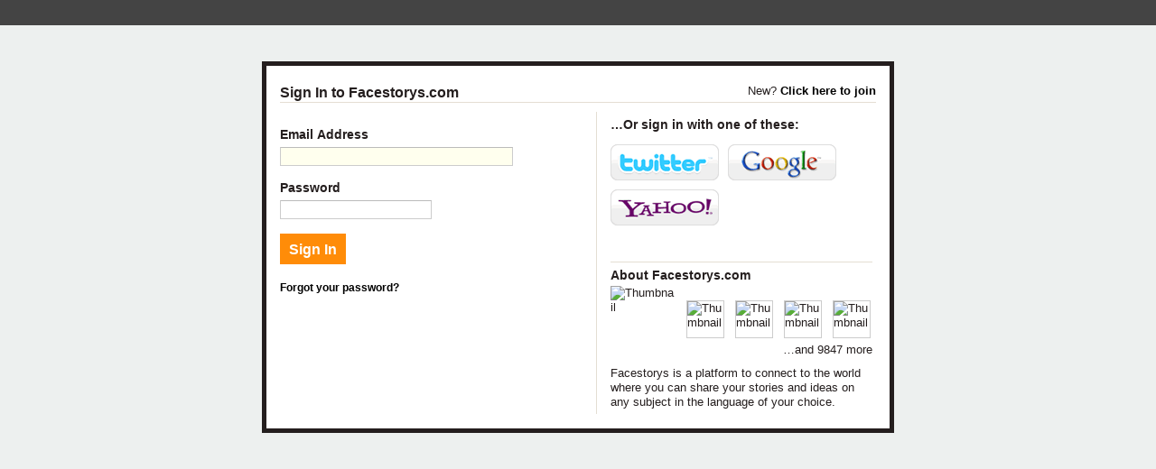

--- FILE ---
content_type: text/html; charset=UTF-8
request_url: https://facestorys.com/main/authorization/signIn?target=https%3A%2F%2Ffacestorys.com%2Fpage%2Fcinema
body_size: 17641
content:
<!DOCTYPE html>
<html lang="en" xmlns:og="http://ogp.me/ns#">
<head data-layout-view="simple" class="xj_layout_head">
<script>
    window.dataLayer = window.dataLayer || [];
        </script>
<!-- Google Tag Manager -->
<script>(function(w,d,s,l,i){w[l]=w[l]||[];w[l].push({'gtm.start':
new Date().getTime(),event:'gtm.js'});var f=d.getElementsByTagName(s)[0],
j=d.createElement(s),dl=l!='dataLayer'?'&l='+l:'';j.async=true;j.src=
'https://www.googletagmanager.com/gtm.js?id='+i+dl;f.parentNode.insertBefore(j,f);
})(window,document,'script','dataLayer','GTM-T5W4WQ');</script>
<!-- End Google Tag Manager -->
        <meta http-equiv="Content-Type" content="text/html; charset=utf-8" />
    <title>Facestorys.com</title>
    <link rel="icon" href="https://storage.ning.com/topology/rest/1.0/file/get/3003431081?profile=original" type="image/x-icon" />
    <link rel="SHORTCUT ICON" href="https://storage.ning.com/topology/rest/1.0/file/get/3003431081?profile=original" type="image/x-icon" />
    <meta name="description" content="Facestorys is a platform to connect to the world where you can share your stories and ideas on any subject in the language of your choice." />
    <meta name="keywords" content="Blogs, website, social, Reading, Share, Blogging, networking, Writing, Literature" />
<meta name="title" content="Facestorys.com" />
<meta property="og:type" content="website" />
<meta property="og:url" content="https://facestorys.com/main/authorization/signIn?target=https%3A%2F%2Ffacestorys.com%2Fpage%2Fcinema" />
<meta property="og:title" content="Facestorys.com" />
<meta property="og:image" content="https://storage.ning.com/topology/rest/1.0/file/get/2753377344?profile=UPSCALE_150x150">
<meta name="twitter:card" content="summary" />
<meta name="twitter:title" content="Facestorys.com" />
<meta name="twitter:description" content="Facestorys is a platform to connect to the world where you can share your stories and ideas on any subject in the language of your choice." />
<meta name="twitter:image" content="https://storage.ning.com/topology/rest/1.0/file/get/2753377344?profile=UPSCALE_150x150" />
<link rel="image_src" href="https://storage.ning.com/topology/rest/1.0/file/get/2753377344?profile=UPSCALE_150x150" />
<script type="text/javascript">
            (function(){
            if (!window.ning) { return; }

            var age, gender, rand, obfuscated, combined;

            obfuscated = document.cookie.match(/xgdi=([^;]+)/);
            if (obfuscated) {
                var offset = 100000;
                obfuscated = parseInt(obfuscated[1]);
                rand = obfuscated / offset;
                combined = (obfuscated % offset) ^ rand;
                age = combined % 1000;
                gender = (combined / 1000) & 3;
                gender = (gender == 1 ? 'm' : gender == 2 ? 'f' : 0);
                ning.viewer = {"age":age,"gender":gender};
            }
        })();

        if (window.location.hash.indexOf('#!/') == 0) {
        window.location.replace(window.location.hash.substr(2));
    }
    window.xg = window.xg || {};
xg.captcha = {
    'shouldShow': false,
    'siteKey': '6Ldf3AoUAAAAALPgNx2gcXc8a_5XEcnNseR6WmsT'
};
xg.addOnRequire = function(f) { xg.addOnRequire.functions.push(f); };
xg.addOnRequire.functions = [];
xg.addOnFacebookLoad = function (f) { xg.addOnFacebookLoad.functions.push(f); };
xg.addOnFacebookLoad.functions = [];
xg._loader = {
    p: 0,
    loading: function(set) {  this.p++; },
    onLoad: function(set) {
                this.p--;
        if (this.p == 0 && typeof(xg._loader.onDone) == 'function') {
            xg._loader.onDone();
        }
    }
};
xg._loader.loading('xnloader');
if (window.bzplcm) {
    window.bzplcm._profileCount = 0;
    window.bzplcm._profileSend = function() { if (window.bzplcm._profileCount++ == 1) window.bzplcm.send(); };
}
xg._loader.onDone = function() {
            if(window.bzplcm)window.bzplcm.start('ni');
        xg.shared.util.parseWidgets();    var addOnRequireFunctions = xg.addOnRequire.functions;
    xg.addOnRequire = function(f) { f(); };
    try {
        if (addOnRequireFunctions) { dojo.lang.forEach(addOnRequireFunctions, function(onRequire) { onRequire.apply(); }); }
    } catch (e) {
        if(window.bzplcm)window.bzplcm.ts('nx').send();
        throw e;
    }
    if(window.bzplcm) { window.bzplcm.stop('ni'); window.bzplcm._profileSend(); }
};
window.xn = { track: { event: function() {}, pageView: function() {}, registerCompletedFlow: function() {}, registerError: function() {}, timer: function() { return { lapTime: function() {} }; } } };</script>

<style type="text/css" media="screen,projection">
@import url("https://static.ning.com/socialnetworkmain/widgets/index/css/common-982.min.css?xn_version=3128532263");
@import url("https://static.ning.com/socialnetworkmain/widgets/index/css/component.min.css?xn_version=1448979913");
@import url("https://static.ning.com/socialnetworkmain/widgets/index/css/paidaccess.css?xn_version=2422463228");

</style>

<style type="text/css" media="screen,projection">
@import url("/generated-694690f1e244a2-95227052-css?xn_version=202512201152");

</style>

<style type="text/css" media="screen,projection">
@import url("/generated-694690f1c42078-48277581-css?xn_version=202512201152");

</style>

<!--[if IE 6]>
    <link rel="stylesheet" type="text/css" href="https://static.ning.com/socialnetworkmain/widgets/index/css/common-ie6.min.css?xn_version=463104712" />
<![endif]-->
<!--[if IE 7]>
<link rel="stylesheet" type="text/css" href="https://static.ning.com/socialnetworkmain/widgets/index/css/common-ie7.css?xn_version=2712659298" />
<![endif]-->
<link rel="EditURI" type="application/rsd+xml" title="RSD" href="https://facestorys.com/profiles/blog/rsd" />
<script type="text/javascript">(function(a,b){if(/(android|bb\d+|meego).+mobile|avantgo|bada\/|blackberry|blazer|compal|elaine|fennec|hiptop|iemobile|ip(hone|od)|iris|kindle|lge |maemo|midp|mmp|netfront|opera m(ob|in)i|palm( os)?|phone|p(ixi|re)\/|plucker|pocket|psp|series(4|6)0|symbian|treo|up\.(browser|link)|vodafone|wap|windows (ce|phone)|xda|xiino/i.test(a)||/1207|6310|6590|3gso|4thp|50[1-6]i|770s|802s|a wa|abac|ac(er|oo|s\-)|ai(ko|rn)|al(av|ca|co)|amoi|an(ex|ny|yw)|aptu|ar(ch|go)|as(te|us)|attw|au(di|\-m|r |s )|avan|be(ck|ll|nq)|bi(lb|rd)|bl(ac|az)|br(e|v)w|bumb|bw\-(n|u)|c55\/|capi|ccwa|cdm\-|cell|chtm|cldc|cmd\-|co(mp|nd)|craw|da(it|ll|ng)|dbte|dc\-s|devi|dica|dmob|do(c|p)o|ds(12|\-d)|el(49|ai)|em(l2|ul)|er(ic|k0)|esl8|ez([4-7]0|os|wa|ze)|fetc|fly(\-|_)|g1 u|g560|gene|gf\-5|g\-mo|go(\.w|od)|gr(ad|un)|haie|hcit|hd\-(m|p|t)|hei\-|hi(pt|ta)|hp( i|ip)|hs\-c|ht(c(\-| |_|a|g|p|s|t)|tp)|hu(aw|tc)|i\-(20|go|ma)|i230|iac( |\-|\/)|ibro|idea|ig01|ikom|im1k|inno|ipaq|iris|ja(t|v)a|jbro|jemu|jigs|kddi|keji|kgt( |\/)|klon|kpt |kwc\-|kyo(c|k)|le(no|xi)|lg( g|\/(k|l|u)|50|54|\-[a-w])|libw|lynx|m1\-w|m3ga|m50\/|ma(te|ui|xo)|mc(01|21|ca)|m\-cr|me(rc|ri)|mi(o8|oa|ts)|mmef|mo(01|02|bi|de|do|t(\-| |o|v)|zz)|mt(50|p1|v )|mwbp|mywa|n10[0-2]|n20[2-3]|n30(0|2)|n50(0|2|5)|n7(0(0|1)|10)|ne((c|m)\-|on|tf|wf|wg|wt)|nok(6|i)|nzph|o2im|op(ti|wv)|oran|owg1|p800|pan(a|d|t)|pdxg|pg(13|\-([1-8]|c))|phil|pire|pl(ay|uc)|pn\-2|po(ck|rt|se)|prox|psio|pt\-g|qa\-a|qc(07|12|21|32|60|\-[2-7]|i\-)|qtek|r380|r600|raks|rim9|ro(ve|zo)|s55\/|sa(ge|ma|mm|ms|ny|va)|sc(01|h\-|oo|p\-)|sdk\/|se(c(\-|0|1)|47|mc|nd|ri)|sgh\-|shar|sie(\-|m)|sk\-0|sl(45|id)|sm(al|ar|b3|it|t5)|so(ft|ny)|sp(01|h\-|v\-|v )|sy(01|mb)|t2(18|50)|t6(00|10|18)|ta(gt|lk)|tcl\-|tdg\-|tel(i|m)|tim\-|t\-mo|to(pl|sh)|ts(70|m\-|m3|m5)|tx\-9|up(\.b|g1|si)|utst|v400|v750|veri|vi(rg|te)|vk(40|5[0-3]|\-v)|vm40|voda|vulc|vx(52|53|60|61|70|80|81|83|85|98)|w3c(\-| )|webc|whit|wi(g |nc|nw)|wmlb|wonu|x700|yas\-|your|zeto|zte\-/i.test(a.substr(0,4)))window.location.replace(b)})(navigator.userAgent||navigator.vendor||window.opera,'https://facestorys.com/m/signin?target=https%3A%2F%2Ffacestorys.com%2Fpage%2Fcinema');</script></head>
<body>
<!-- Google Tag Manager (noscript) -->
<noscript><iframe src="https://www.googletagmanager.com/ns.html?id=GTM-T5W4WQ"
height="0" width="0" style="display:none;visibility:hidden"></iframe></noscript>
<!-- End Google Tag Manager (noscript) -->
    <div class="xj_before_content">    <div id="xn_bar">&#160;</div>
<a style="display:none" class="button" href="#" dojoType="frameBusting" _isAdminOrNC="" _appUrl="https://facestorys.com/main/authorization/signIn?target=https%3A%2F%2Ffacestorys.com%2Fpage%2Fcinema"></a>
<div id="xj_msg" style="display:none;"></div>


</div>
    <div class="xg_theme" data-layout-pack="brutus">
        <div id="xg_themebody">
            <div id="xg" class="account external-auth xg_widget_main xg_widget_main_authorization xg_widget_main_authorization_signIn">
                <div id="xg_body">
                    <div id="xg_canvas" class="xj_canvas">
                        <div class="xg_module xg_lightborder signin-module">
    <form action="https://facestorys.com/main/authorization/doSignIn?target=https%3A%2F%2Ffacestorys.com%2Fpage%2Fcinema" method="post" class="xg_module_body xg_lightborder" novalidate="novalidate">
        <input type="hidden" name="xg_token" value="" />		                         <p class="dy-right">New? <a href="https://facestorys.com/main/authorization/signUp?target=https%3A%2F%2Ffacestorys.com%2Fpage%2Fcinema">Click here to join</a></p>
                        <h2 class='xg_lightborder'>Sign In to Facestorys.com</h2>
                    <div class="signin-left xg_lightborder">
            <div class="dy-error-msg" style="display: none">
               <p></p>
               <p><a target="_blank" href="https://facestorys.com/main/authorization/problemsSigningIn?noBack=1">I still can't sign in.</a></p>
            </div>
            <div class="dy-error-msg" style="display:none" id="cookie_check">
                <p>Cookies may not be enabled in your browser.  You will need to enable them in order to continue.</p>
            </div>
            <fieldset class="dy-form-1 account clear" id="signin">
                <dl>
                    <dt><label for="signin_email">Email Address</label></dt>
                    <dd><input type="email" name="emailAddress" value="" id="signin_email" class="dy-input-text dy-input-medium" size="20"/></dd>
                </dl>
                <dl>
                    <dt><label for="signin_password">Password</label></dt>
                    <dd><input type="password" name="password" value="" id="signin_password" class="dy-input-text dy-input-normal" size="20" /></dd>
                </dl>
                <dl>
                        <dd><input type="submit" class="button" value="Sign In" data-track='{"category":"SignIn","action":"ClickSubmitButton","label":"","ga4":{"event":"login","loginMethod":"email"}}'/></dd>
                    <dd id="helplinks" class="clear">
                        <a href="https://facestorys.com/main/authorization/requestPasswordReset?previousUrl=https%3A%2F%2Ffacestorys.com%2Fmain%2Fauthorization%2FsignIn%3Ftarget%3Dhttps%253A%252F%252Ffacestorys.com%252Fpage%252Fcinema">Forgot your password?</a><br />
                    </dd>
                </dl>
            </fieldset>
        </div>
                <div class="signin-right xg_lightborder">
                                <h3>…Or sign in with one of these:</h3>
                    <div class="services xg_lightborder dy-clearfix">
                        
<script>
    xg.openAuthWindow = function (hrefUrl) {
        var width = 450,
            height = 730,
            left = (screen.width / 2) - (width / 2),
            top = (screen.height / 2) - (height / 2);
        window.open(
            hrefUrl,
            'Authentication',
            'menubar=no,location=no,resizable=no,scrollbars=no,status=no, width=' + width + ', height=' + height + ', top=' + top + ', left=' + left
        );
    }
</script>

    <a class="service service-tw" onclick="xg.openAuthWindow('https://auth.ning.com/socialAuth/twitter?edfm=lcO3F6cc6IZWJXBRgpBQjN3ppd2zSInHASzhmycT4TENp9HZUTjS6%2BHiumCwsWlrc1%2BuUw7n6%2BaWyo8%2B75KKYRdYi6Xrdxe5op4BMxqemezfO%2BQ7R4HTTkhyH2ZqWzygf8WvdLLP%2F6vQZwzfGjQGkZub%2FSkadw%2FkoFfeI2SrHatnwaDIpt71KENZehqZnRISVTBpWPKX3tODSOHhMi2msyiiLuLGWAIQ3%2BVWWhBw3ypRWpdR910aLg2YGxurRGJDekHPvUIHAUqkTWeAqETwwnY0qtwC%2FMtaxiS9rNE63iMu24hCoDTnYBmC8O0uOqq8uNkVWstIlgVRvFSXXmSnqzmMJxo6U09geRLMhCf0jUMiBqs%2BFME3Ts8sE51o6FJn6ytwLNggCnswG7F0lSR8YJW655lP7ido0hNU8ZF4esw%3D'); return false;">Twitter</a>
    <a class="service service-google" onclick="xg.openAuthWindow('https://auth.ning.com/socialAuth/google?edfm=6IZgXUefO2tDk%2FMlXxamk5d0c67YlpId%2BPMlGyl%2FzysDlKAFLueDL5qVpQ58NAZSyXowWL6MWGwXVErinTTDbfQplqFR342ICjWhCaf%2FRQujhufoMrHjAIAo7T6AweV1Xz1UXSlFBfarjEtpZZyVK8A%2FzDgsqliozn%2BhhWPI1BbDaUZjlR0glylYShVx5Ratks2dp18Dq6UW1yhIuxOZ8bSVRhoyTB5pAclAXYQD8mNMAcyyXJdxCPnUgvt%2BBzv4ChgC9wztDgwUMNV2PsfVYqEv7y8W26SiOrfK4RdC9Y1uPPvsp1qxokvMgZcRC12zCCgE5A0jjfn%2BaWx6HWNaouJKYGGn67W9dBnz%2B9hOErepRaOk8MJ5VGxtFId00f8P7Ucafl27eZ3j3eQde%2Bo1uphTL%2FZ5ONc99sUvJ10526L8jOHMrWWTsVaUHaZMbZxAfrMb%2Bf8zWc0Qwt4Z49fS8Q%3D%3D'); return false;">Google</a>
    <a class="service service-yahoo" onclick="xg.openAuthWindow('https://auth.ning.com/socialAuth/yahooopenidconnect?edfm=PI2khIYUsDN81JXd6RZci9A584Yd9VMyfKsRjube59YWcJFSjBnhbZdpeO4TOS8pyKGbZU4MIQQe212nZrCIVHCrGIh0mknAk%2Blb4J1fqZSyppSBIhWIzXcWid4qKkYGaLjGlJkHN498upjqmxyphdc57UkmLUcxHpRUvJ9%2BC14TrI6nAXKb6q%2Fu1DHCCzBunx%2B0gSui6I6OVTNMvcNLyOorwqAIr2%2F0wmK%2Ff1GgPiiTM%2BFdOvNHMGb1dsZQHwEy%2BD4aVwCd25zk8fRBUCVUPgmBpdBH%2BzFaqLOOh390ivSGkZU3J6g7JYMV%2FJH5GAuy'); return false;">Yahoo!</a>
                    </div>
                    <div class="signin-about">
        <h3>About Facestorys.com</h3>
        <img class="appatar" src="https://storage.ning.com/topology/rest/1.0/file/get/2753377344?profile=UPSCALE_150x150" width="72" alt="Thumbnail" />
            <div class="thumbs dy-clearfix">
                            <img class="first-child photo" src="https://storage.ning.com/topology/rest/1.0/file/get/2996304183?profile=RESIZE_48X48&amp;width=40&amp;height=40&amp;crop=1%3A1" height="40" width="40" alt="Thumbnail" />
                                <img class="photo" src="https://storage.ning.com/topology/rest/1.0/file/get/2996297491?profile=RESIZE_48X48&amp;width=40&amp;height=40&amp;crop=1%3A1" height="40" width="40" alt="Thumbnail" />
                                <img class="photo" src="https://storage.ning.com/topology/rest/1.0/file/get/2996297811?profile=RESIZE_48X48&amp;width=40&amp;height=40&amp;crop=1%3A1" height="40" width="40" alt="Thumbnail" />
                                <img class="photo" src="https://storage.ning.com/topology/rest/1.0/file/get/2996290026?profile=RESIZE_48X48&amp;width=40&amp;height=40&amp;crop=1%3A1" height="40" width="40" alt="Thumbnail" />
                                    <p class="dy-right">…and 9847 more</p>
                </div>

          <p>Facestorys is a platform to connect to the world where you can share your stories and ideas on any subject in the language of your choice.</p>
        </div>
        </div>
    </form>
</div>
<script type="text/javascript">
    document.getElementById('signin_email').focus();
    document.getElementById('signin_email').select();
    if (document.cookie.indexOf('xg_cookie_check') < 0) {
        document.getElementById('cookie_check').style.display = 'block';
    }
</script>

                    </div>
                </div>
            </div>
        </div>
    </div>
    <div class="xj_after_content"><div id="xj_baz17246" class="xg_theme"></div>
<div id="xg_overlay" style="display:none;">
<!--[if lte IE 6.5]><iframe></iframe><![endif]-->
</div>
<!--googleoff: all--><noscript>
	<style type="text/css" media="screen">
        #xg { position:relative;top:120px; }
        #xn_bar { top:120px; }
	</style>
	<div class="errordesc noscript">
		<div>
            <h3><strong>Hello, you need to enable JavaScript to use Facestorys.com.</strong></h3>
            <p>Please check your browser settings or contact your system administrator.</p>
			<img src="/xn_resources/widgets/index/gfx/jstrk_off.gif" alt="" height="1" width="1" />
		</div>
	</div>
</noscript><!--googleon: all-->
        <script>
    xg.xnTrackHost = null;
    xg.global = {};
    if(window.bzplcm)window.bzplcm.listen('load', function() { window.bzplcm.ts('hr').send() });
            if (top != self) { top.location.replace('https://facestorys.com/main/authorization/signIn?target=https%3A%2F%2Ffacestorys.com%2Fpage%2Fcinema'); }
        </script>
<script>
    document.addEventListener("DOMContentLoaded", function () {
        if (!dataLayer) {
            return;
        }
        var handler = function (event) {
            var element = event.currentTarget;
            if (element.hasAttribute('data-track-disable')) {
                return;
            }
            var options = JSON.parse(element.getAttribute('data-track'));
            dataLayer.push({
                'event'         : 'trackEvent',
                'eventType'     : 'googleAnalyticsNetwork',
                'eventCategory' : options && options.category || '',
                'eventAction'   : options && options.action || '',
                'eventLabel'    : options && options.label || '',
                'eventValue'    : options && options.value || ''
            });
            if (options && options.ga4) {
                dataLayer.push(options.ga4);
            }
        };
        var elements = document.querySelectorAll('[data-track]');
        for (var i = 0; i < elements.length; i++) {
            elements[i].addEventListener('click', handler);
        }
    });
</script>

<script type="text/javascript" src="https://s.skimresources.com/js/49428X1219584.skimlinks.js"></script></div>
</body>
</html>


--- FILE ---
content_type: text/css;charset=UTF-8
request_url: https://facestorys.com/generated-694690f1c42078-48277581-css?xn_version=202512201152
body_size: 7001
content:
.xg_sprite,.xg_icon,.rich-comment,.rich-comment em,.delete,.smalldelete,.activity-delete,ul.rating-themed,ul.rating-themed a:hover,ul.rating-themed a:active,ul.rating-themed a:focus,ul.rating-themed .current{background-image:url(https://static.ning.com/socialnetworkmain/widgets/index/gfx/icons/xg_sprite-FF9900.png?xn_version=3244555409);_background-image:url(https://static.ning.com/socialnetworkmain/widgets/index/gfx/icons/ie6/xg_sprite-FF9900.png?xn_version=4291570312);}a,#xg_manage_promotion a,#xg_manage_network a,#xg_manage_members a,#xg_manage_resources a,#xg_manage_customize a,#xg_manage_premium a,a.button:hover{text-decoration:none;}a:hover,#xg_manage_promotion .navigation-solo a:hover{text-decoration:underline;}body { background:#edf0ef none repeat scroll 0 0; }
.xg_theme .xg_user_generated p, .xg_theme .xg_user_generated ol, .xg_theme .xg_user_generated ul, .xg_theme .xg_user_generated dl, .xg_theme .xg_user_generated blockquote, .xg_theme .xg_user_generated table, .xg_theme .xg_user_generated h1, .xg_theme .xg_user_generated h2, .xg_theme .xg_user_generated h3, .xg_theme .xg_user_generated h4, .xg_theme .xg_user_generated h5, .xg_theme .xg_user_generated h6 { margin-bottom:1em; }
.xg_theme #xg_themebody {
  font-weight:normal;
  font-size:13px;
  font-family:'Helvetica Neue', Helvetica, Arial, sans-serif;
  color:#241e1e;
}
.xg_theme a {
  color:#000000;
  font-weight:bold;
  text-decoration:none;
  border-bottom:none;
}
.xg_theme a:hover {
  color:#998a7c;
  font-weight:normal;
  text-decoration:none;
  border-bottom:none;
}
.xg_theme h1, .xg_theme h2, .xg_theme h3, .xg_theme h4, .xg_theme h5, .xg_theme h6 {
  font-weight:bold;
  font-family:'Helvetica Neue', Helvetica, Arial, sans-serif;
  color:#241e1e;
}
.xg_theme button, .xg_theme a.button, .xg_theme input.button {
  background:#ff8c08 none no-repeat scroll 0 0;
  color:#ffffff;
  font-weight:normal;
  font-size:13px;
  font-family:Arial, 'Helvetica Neue', Helvetica, sans-serif;
  border-width:;
  border-style:none;
  border-color:transparent;
}
.xg_theme #xg_head {
  background:transparent none repeat-y scroll 0 0;
  border-width:0 0 1px 0;
  border-style:dashed;
  border-color:#543954;
}
.xg_theme h1#xg_sitename { font-size:48px; }
.xg_theme h1#xg_sitename a {
  color:#ff8c08;
  font-weight:normal;
  font-family:Georgia, Palatino, 'Palatino Linotype', Times, 'Times New Roman', serif;
}
.xg_theme p#xg_sitedesc {
  color:#000000;
  font-weight:bold;
  font-size:15px;
  font-family:Georgia, Palatino, 'Palatino Linotype', Times, 'Times New Roman', serif;
}
.xg_theme #xg_navigation {
  background:transparent none no-repeat scroll 0 0;
  border-width:;
  border-style:none;
  border-color:transparent;
}
.xg_theme #xg_navigation ul li a {
  color:#ede6ed;
  background-color:#000000;
  font-weight:normal;
  font-size:14px;
  font-family:Georgia, Palatino, 'Palatino Linotype', Times, 'Times New Roman', serif;
}
.xg_theme #xg_navigation ul li a:hover {
  color:#000000;
  background-color:#ff8c08;
}
.xg_theme #xg_navigation ul div.xg_subtab ul li a {
  color:#919191;
  background:#f2f2f2;
}
.xg_theme #xg_navigation ul div.xg_subtab ul li a:hover {
  color:#5e5e5e;
  background:#d9d9d9;
}
.xg_theme #xg { background:transparent none no-repeat scroll 0 0; }
.xg_theme #xg_body {
  background:transparent none repeat-y scroll 0 0;
  border-width:;
  border-style:none;
  border-color:transparent;
}
.xg_theme .xg_module {
  background:#ffffff none no-repeat scroll 0 0;
  border-width:1px;
  border-style:dotted;
  border-color:#d4c3d4;
}
.xg_theme .xg_module_head {
  background:transparent none no-repeat scroll 0 0;
  border-width:;
  border-style:none;
  border-color:transparent;
}
.xg_theme .xg_module_head h2 {
  color:#ffffff;
  font-weight:normal;
  font-size:13px;
  font-family:Georgia, Palatino, 'Palatino Linotype', Times, 'Times New Roman', serif;
}
.xg_theme .xg_module_body {
  background:transparent none no-repeat scroll 0 0;
  font-size:13px;
}
.xg_theme #xg_foot {
  background:transparent none repeat-y scroll 0 0;
  border-width:;
  border-style:none;
  border-color:transparent;
}
.xg_theme #xg_footcontent {
  background:transparent none no-repeat scroll 0 0;
  border-width:;
  border-style:none;
  border-color:transparent;
  color:#241e1e;
}
.xg_theme .xg_floating_container {
  background-color:#ffffff;
  color:#241e1e;
  font-weight:normal;
  font-size:13px;
  font-family:'Helvetica Neue', Helvetica, Arial, sans-serif;
}
.xg_theme .mediabutton-c { color:#241e1e; }
.xg_theme .mediaplayer-bc { background-color:#ddd8c9; }
.xg_theme .mediaplaylist-bc { background-color:#ffffff; }
#xn_bar, .xg_theme-ningbar-bc { background-color:#444444; }
.xg_theme .icon-color { color:#ff8c08; }
.xg_theme .xg_lightborder { border-color:#e4ded3; }
.xg_theme .xg_lightfont { color:#aaaf9f; }
.xg_theme .xg_theme-button-c { color:#ffffff; }
.xg_theme .xg_theme-button-bc { background-color:#ff8c08; }
.xg_theme .xg_theme-link-c { color:#000000; }
.xg_theme #xg_head, .xg_theme #xg_foot {
  width:1094px;
  margin:0 auto;
}
.xg_theme #xg_masthead {
  width:982px;
  margin:0 auto;
  background:transparent url(https://static.ning.com/socialnetworkmain/widgets/index/gfx/themes/ephemera/masthead-bg.png?xn_version=1020902786) no-repeat scroll 0 0;
  padding:30px 10px 20px;
}
.xg_theme h1#xg_sitename {
  line-height:1.2em;
  margin:0;
}
.xg_theme p#xg_sitedesc {
  padding-left:40px;
  font-style:italic;
  margin:0;
  text-transform:lowercase;
}
.xg_theme #xg_navigation, .xg_theme #xg_footcontent {
  width:982px;
  margin:0 auto;
}
.xg_theme #xg_navigation ul {
  margin:0;
  padding:10px 0 0;
}
.xg_theme #xg_navigation li {
  margin-right:10px;
  float:left;
  font-style:italic;
  text-transform:lowercase;
  background:transparent url(https://static.ning.com/socialnetworkmain/widgets/index/gfx/themes/ephemera/nav-item-shadow.png?xn_version=1282895716) scroll no-repeat right bottom;
  padding:0 3px 3px 0;
}
.xg_theme #xg_navigation li a {
  background:transparent url(https://static.ning.com/socialnetworkmain/widgets/index/gfx/themes/ephemera/nav-item-bg.png?xn_version=4101838405) repeat scroll 0 0;
  padding:2px 0 0;
}
.xg_theme #xg_navigation li a span {
  padding-top:4px;
  border-top:1px dashed #ddd8c9;
  display:block;
  padding:2px 15px 6px;
}
.xg_theme #xg_navigation li.this a { color:#000000; }
.xg_theme #xg { background-position:right 50px; }
.xg_theme #xg_body {
  width:982px;
  padding:10px 56px;
  margin:0 auto;
}
.xg_theme .xg_module { margin-bottom:20px; }
.xg_theme .xg_module_head h2 {
  text-transform:uppercase;
  font-style:italic;
  background:#8bae3c url(https://static.ning.com/socialnetworkmain/widgets/index/gfx/themes/ephemera/xg-module-head-bg.png?xn_version=3959489430) repeat scroll 0 0;
  padding:2px 6px;
}
.xg_theme #xg_foot { padding-bottom:20px; }
.xg_theme .xj_ad_below_header {
  width:982px;
  margin:0 auto;
  padding:10px 56px;
  background:transparent none repeat-y scroll 0 0;
}
